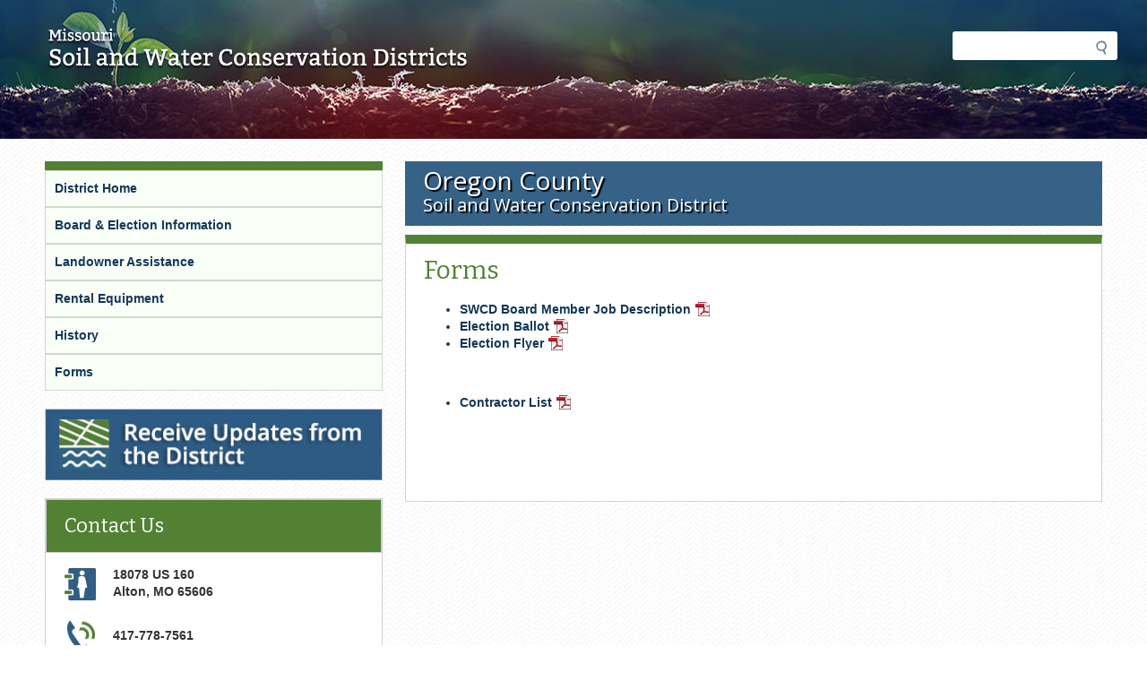

--- FILE ---
content_type: text/html; charset=utf-8
request_url: https://mosoilandwater.land/oregon/forms
body_size: 5254
content:
<!DOCTYPE html>
<!--[if IEMobile 7]><html class="iem7"  lang="en" dir="ltr"><![endif]-->
<!--[if lte IE 6]><html class="lt-ie9 lt-ie8 lt-ie7"  lang="en" dir="ltr"><![endif]-->
<!--[if (IE 7)&(!IEMobile)]><html class="lt-ie9 lt-ie8"  lang="en" dir="ltr"><![endif]-->
<!--[if IE 8]><html class="lt-ie9"  lang="en" dir="ltr"><![endif]-->
<!--[if (gte IE 9)|(gt IEMobile 7)]><!--><html  lang="en" dir="ltr" prefix="fb: https://ogp.me/ns/fb# og: https://ogp.me/ns#"><!--<![endif]-->

<head>
  <meta charset="utf-8" />
<meta name="theme-color" content="#528133" />
<link rel="icon" href="/sites/mosoilandwater/themes/soilandwater/favicon.ico" type="image/x-icon" />
<link rel="apple-touch-icon" href="/sites/mosoilandwater/themes/soilandwater/apple-touch-icon.png" />
<meta name="generator" content="Drupal 7 (https://www.drupal.org)" />
<link rel="canonical" href="https://mosoilandwater.land/oregon/forms" />
<link rel="shortlink" href="https://mosoilandwater.land/node/9471" />
<meta property="og:site_name" content="Missouri Soil and Water" />
<meta property="og:type" content="article" />
<meta property="og:title" content="Forms" />
<meta property="og:url" content="https://mosoilandwater.land/oregon/forms" />
<meta property="og:updated_time" content="2025-11-04T14:50:34-06:00" />
<meta name="twitter:card" content="summary" />
<meta name="twitter:title" content="Forms" />
<meta name="twitter:url" content="https://mosoilandwater.land/oregon/forms" />
<meta property="article:published_time" content="2017-01-13T14:12:10-06:00" />
<meta property="article:modified_time" content="2025-11-04T14:50:34-06:00" />
<meta itemprop="name" content="Forms" />
<meta name="dcterms.title" content="Forms" />
<meta name="dcterms.creator" content="Tricia Helton" />
<meta name="dcterms.date" content="2017-01-13T14:12-06:00" />
<meta name="dcterms.type" content="Text" />
<meta name="dcterms.format" content="text/html" />
<meta name="dcterms.identifier" content="https://mosoilandwater.land/oregon/forms" />
  <title>Forms | Missouri Soil and Water</title>

      <meta name="MobileOptimized" content="width">
    <meta name="HandheldFriendly" content="true">
    <meta name="viewport" content="width=device-width, initial-scale=1">
    <meta http-equiv="cleartype" content="on">

  <link rel="stylesheet" href="//mosoilandwater.land/sites/mosoilandwater/files/css/css_21N74k86UEv6KIohQA_LoLQZKXt3yhBH7y23tV9bR1g.css" media="all" />
<link rel="stylesheet" href="//mosoilandwater.land/sites/mosoilandwater/files/css/css_qa8cFEUxogQx_66XnOthZydqo85z3zGvP_iRjK-Mb-I.css" media="all" />
<link rel="stylesheet" href="//mosoilandwater.land/sites/mosoilandwater/files/css/css_V9_5KbBS4kqq-7QH0oc8AvZQSy9iMoidPYsMzHybAEk.css" media="all" />
<link rel="stylesheet" href="//mosoilandwater.land/sites/mosoilandwater/files/css/css_8bwxKQNPU8R0b1aPCerw0QO1JeIsptKWyfoMiPJOS9k.css" media="all" />
  <script src="//mosoilandwater.land/sites/mosoilandwater/files/js/js_mOx0WHl6cNZI0fqrVldT0Ay6Zv7VRFDm9LexZoNN_NI.js"></script>
<script>document.createElement( "picture" );</script>
<script src="//mosoilandwater.land/sites/mosoilandwater/files/js/js_Mz6lCuF12VAhAYLAgwTr45rI1_h9Lqr2M6m6Q3vkMGM.js"></script>
<script src="//mosoilandwater.land/sites/mosoilandwater/files/js/js_onbE0n0cQY6KTDQtHO_E27UBymFC-RuqypZZ6Zxez-o.js"></script>
<script src="//mosoilandwater.land/sites/mosoilandwater/files/js/js_bZrma6REH41F4Q9eZihxRjRy08aEerJCkYoX2VLlG9s.js"></script>
<script src="//mosoilandwater.land/sites/mosoilandwater/files/js/js_4wtKXw00k5vb1JMulSyETGlMP_kuOvh52s7HQBLcDI0.js"></script>
<script src="https://www.googletagmanager.com/gtag/js?id=UA-66077754-1"></script>
<script>window.dataLayer = window.dataLayer || [];function gtag(){dataLayer.push(arguments)};gtag("js", new Date());gtag("set", "developer_id.dMDhkMT", true);gtag("config", "UA-66077754-1", {"groups":"default","anonymize_ip":true});</script>
<script src="//mosoilandwater.land/sites/mosoilandwater/files/js/js_EKdpg4-6SRzDSpeU9YwIsE3AQvHtZHa9eDMTVpVf1OQ.js"></script>
<script src="//mosoilandwater.land/sites/mosoilandwater/files/js/js__ZSyKRQDdSPDsLWBoAqKPVKWkA37P6bOHcJWNWGKZqI.js"></script>
<script>jQuery.extend(Drupal.settings, {"basePath":"\/","pathPrefix":"","setHasJsCookie":0,"ajaxPageState":{"theme":"soilandwater","theme_token":"kaErpg9yQXM3DZnJhYWgjdF7y9KYK3iv0JxxpWduK4I","js":{"sites\/all\/modules\/contrib\/picture\/picturefill\/picturefill.min.js":1,"sites\/all\/modules\/contrib\/picture\/picture.min.js":1,"sites\/all\/modules\/mogov\/tls_check\/js\/outdatedbrowser.min.js":1,"sites\/all\/modules\/contrib\/jquery_update\/replace\/jquery\/1.12\/jquery.min.js":1,"0":1,"misc\/jquery-extend-3.4.0.js":1,"misc\/jquery-html-prefilter-3.5.0-backport.js":1,"misc\/jquery.once.js":1,"misc\/drupal.js":1,"sites\/all\/libraries\/fitvids\/jquery.fitvids.js":1,"sites\/all\/modules\/contrib\/jquery_update\/js\/jquery_browser.js":1,"misc\/form-single-submit.js":1,"sites\/all\/modules\/contrib\/entityreference\/js\/entityreference.js":1,"sites\/all\/modules\/contrib\/fitvids\/fitvids.js":1,"sites\/all\/libraries\/colorbox\/jquery.colorbox-min.js":1,"sites\/all\/modules\/contrib\/colorbox\/js\/colorbox.js":1,"sites\/all\/modules\/contrib\/colorbox\/styles\/default\/colorbox_style.js":1,"sites\/mosoilandwater\/modules\/mogov\/mosoilandwater_project\/js\/mosoilandwater_project.js":1,"sites\/all\/modules\/contrib\/google_analytics\/googleanalytics.js":1,"https:\/\/www.googletagmanager.com\/gtag\/js?id=UA-66077754-1":1,"1":1,"sites\/all\/modules\/contrib\/field_group\/field_group.js":1,"sites\/all\/modules\/contrib\/extlink\/js\/extlink.js":1,"sites\/all\/themes\/mogov\/blue\/..\/..\/..\/libraries\/jquery.details.min.js":1,"sites\/all\/themes\/mogov\/blue\/js\/blue.behaviors.js":1,"sites\/mosoilandwater\/themes\/soilandwater\/..\/..\/..\/all\/libraries\/jquery.details.min.js":1,"sites\/mosoilandwater\/themes\/soilandwater\/js\/soilandwater.behaviors.js":1},"css":{"modules\/system\/system.base.css":1,"modules\/system\/system.menus.css":1,"modules\/system\/system.messages.css":1,"modules\/system\/system.theme.css":1,"sites\/all\/modules\/contrib\/calendar\/css\/calendar_multiday.css":1,"sites\/all\/modules\/contrib\/date\/date_repeat_field\/date_repeat_field.css":1,"modules\/field\/theme\/field.css":1,"sites\/all\/modules\/contrib\/fitvids\/fitvids.css":1,"modules\/node\/node.css":1,"sites\/all\/modules\/contrib\/picture\/picture_wysiwyg.css":1,"modules\/search\/search.css":1,"modules\/user\/user.css":1,"sites\/all\/modules\/contrib\/extlink\/css\/extlink.css":1,"sites\/all\/modules\/contrib\/views\/css\/views.css":1,"sites\/all\/modules\/contrib\/ckeditor\/css\/ckeditor.css":1,"sites\/all\/modules\/contrib\/entity_embed\/css\/entity_embed.css":1,"sites\/all\/modules\/mogov\/tls_check\/css\/outdatedbrowser.min.css":1,"sites\/all\/modules\/contrib\/colorbox\/styles\/default\/colorbox_style.css":1,"sites\/all\/modules\/contrib\/ctools\/css\/ctools.css":1,"sites\/mosoilandwater\/modules\/mogov\/mosoilandwater_project\/css\/mosoilandwater_project.css":1,"sites\/all\/modules\/contrib\/panels\/css\/panels.css":1,"sites\/all\/themes\/mogov\/blue\/panels\/layouts\/panes_2_a\/sites\/all\/themes\/mogov\/blue\/css\/panels\/layouts\/panes_2_a\/panes-2-a.layout.css":1,"sites\/all\/modules\/contrib\/addressfield\/addressfield.css":1,"sites\/all\/themes\/mogov\/blue\/system.menus.css":1,"sites\/all\/themes\/mogov\/blue\/system.messages.css":1,"sites\/all\/themes\/mogov\/blue\/system.theme.css":1,"sites\/all\/themes\/mogov\/blue\/css\/blue.normalize.css":1,"sites\/all\/themes\/mogov\/blue\/css\/blue.hacks.css":1,"sites\/all\/themes\/mogov\/blue\/css\/blue.styles.css":1,"sites\/all\/themes\/mogov\/blue\/css\/blue.no-query.css":1,"sites\/mosoilandwater\/themes\/soilandwater\/css\/soilandwater.normalize.css":1,"sites\/mosoilandwater\/themes\/soilandwater\/css\/soilandwater.hacks.css":1,"sites\/mosoilandwater\/themes\/soilandwater\/css\/soilandwater.styles.css":1,"sites\/mosoilandwater\/themes\/soilandwater\/css\/soilandwater.no-query.css":1}},"colorbox":{"opacity":"0.85","current":"{current} of {total}","previous":"\u00ab Prev","next":"Next \u00bb","close":"Close","maxWidth":"98%","maxHeight":"98%","fixed":true,"mobiledetect":false,"mobiledevicewidth":"480px","file_public_path":"\/sites\/mosoilandwater\/files","specificPagesDefaultValue":"admin*\nimagebrowser*\nimg_assist*\nimce*\nnode\/add\/*\nnode\/*\/edit\nprint\/*\nprintpdf\/*\nsystem\/ajax\nsystem\/ajax\/*"},"fitvids":{"custom_domains":[],"selectors":["body"],"simplifymarkup":true},"picture":{"required":true,"mappings":[["Responsive Image Default","mogov_responsive_image_default"],["Not Set","not_set"]],"label":"Image size (required) (required)","ckeditorDefaultMapping":"not_set","editorCSS":" [data-picture-mapping=\u0022mogov_responsive_image_default\u0022] { width: 220px; height: 220px;}"},"googleanalytics":{"account":["UA-66077754-1"],"trackOutbound":1,"trackMailto":1,"trackDownload":1,"trackDownloadExtensions":"7z|aac|arc|arj|asf|asx|avi|bin|csv|doc(x|m)?|dot(x|m)?|exe|flv|gif|gz|gzip|hqx|jar|jpe?g|js|mp(2|3|4|e?g)|mov(ie)?|msi|msp|pdf|phps|png|ppt(x|m)?|pot(x|m)?|pps(x|m)?|ppam|sld(x|m)?|thmx|qtm?|ra(m|r)?|sea|sit|tar|tgz|torrent|txt|wav|wma|wmv|wpd|xls(x|m|b)?|xlt(x|m)|xlam|xml|z|zip","trackColorbox":1},"currentPath":"node\/9471","currentPathIsAdmin":false,"urlIsAjaxTrusted":{"\/oregon\/forms":true},"field_group":{"div":"full"},"extlink":{"extTarget":"_blank","extClass":"ext","extLabel":"(link is external)","extImgClass":0,"extIconPlacement":"append","extSubdomains":1,"extExclude":"(mo\\.gov)|(state\\.mo\\.us)","extInclude":"","extCssExclude":"","extCssExplicit":"","extAlert":"_blank","extAlertText":"You are currently exiting to a site that is not part of the government (.gov) domain. Web sites are places where diverse groups of people interact, so please be aware that you will be subject to a wide variety of experiences beyond our control. Always use good judgment when using these platforms and when following links to other web sites.  Click OK to continue.","mailtoClass":0,"mailtoLabel":"(link sends e-mail)","extUseFontAwesome":false}});</script>
      <!--[if lt IE 9]>
    <script src="/sites/all/themes/contrib/zen/js/html5-respond.js"></script>
    <![endif]-->
  </head>
<body class="html not-front not-logged-in page-node page-node- page-node-9471 node-type-mogov-page section-oregon page-panels with-sidebar with-sidebar" >
  <div id="fb-root"></div>
      <p id="skip-link">
      <a href="#main-content" class="element-invisible element-focusable">Skip to main content</a>
    </p>
      
<div id="page">
  <header class="l-zone l-header" role="banner">
    <div class="l-container">
      <div class="l-branding">
                  <a href="/" title="Visit Missouri Soil and Water home page" rel="home" class="site-logo"><img src="//mosoilandwater.land/sites/mosoilandwater/themes/soilandwater/images/logo.png" alt="Visit Missouri Soil and Water home page" /></a>
                              </div>
      <div class="l-header-content">
          <div class="region region-header-content-1">
    <div id="block-search-form" class="block block-search first last odd" role="search">

      
  <form action="/oregon/forms" method="post" id="search-block-form" accept-charset="UTF-8"><div><div class="container-inline">
      <h2 class="element-invisible">Search form</h2>
    <div class="form-item form-type-searchfield form-item-search-block-form">
  <label class="element-invisible" for="edit-search-block-form--2">Search </label>
 <input title="Enter the terms you wish to search for." type="search" id="edit-search-block-form--2" name="search_block_form" value="" size="15" maxlength="128" class="form-text form-search" />
</div>
<div class="form-actions form-wrapper" id="edit-actions"><input type="submit" id="edit-submit" name="op" value="Search" class="form-submit" /></div><input type="hidden" name="form_build_id" value="form-oKCarcz9hRTODUtvhSnKSVr5PH-p-GavIMB2dLjACKs" />
<input type="hidden" name="form_id" value="search_block_form" />
</div>
</div></form>
</div>
  </div>
              </div>
    </div>
  </header>

  
  
  
        

  
  <div class="l-zone l-main">
    <div class="l-container">
	    <div class="l-content">
        <a id="main-content"></a>
        <div class="region-top-content">
            <div class="region region-top-content">
    <div id="block-block-376" class="block block-block county-header first last odd">

      
  <div><span class="county-name">Oregon County</span><br />
<span class="swcd-words">Soil and Water Conservation District</span></div>
</div>
  </div>
        </div>
        <div class="l-main-content" role="main">
                                <h1>Forms</h1>
                              <div id="mogov-messages" role="alert" aria-live="assertive" aria-atomic="true">
                      </div>
          
          


<article class="node-9471 node node-mogov-page view-mode-full clearfix">

  
  <div class="field field-name-field-mogov-body field-type-text-with-summary field-label-hidden"><div class="field-items"><div class="field-item even"><ul>
	<li><a href="/sites/mosoilandwater/files/board-member-job-description.pdf">SWCD Board Member Job Description</a></li>
	<li><a href="/sites/mosoilandwater/files/Ballot_0.pdf">Election Ballot</a></li>
	<li><a href="/sites/mosoilandwater/files/Publized Flyer.pdf">Election Flyer</a></li>
</ul>

<p> </p>

<ul>
	<li><a href="/sites/mosoilandwater/files/Contractor List.pdf">Contractor List</a></li>
</ul>

<p> </p>

<p> </p></div></div></div>
  
  
</article>
        </div>
      </div>
        <section class="region region-sidebar">
    <div id="block-panels-mini-default-sidebar" class="block block-panels-mini first last odd">

      
  
<div class="panel-display panel-display--panes-2-a panes-2-a">
  <div class="l-region columns-1-region--main-content">
    <div class="sidebar-wrapper"><div class="panel-pane pane-side-bar-pane"  >
  
      
  
  <div class="pane-node-field-county-links"><div class="field field-name-field-county-links field-type-link-field field-label-hidden"><div class="field-items"><div class="field-item even"><a href="/oregon">District Home</a></div><div class="field-item odd"><a href="/content/oregon/board-members">Board &amp; Election Information</a></div><div class="field-item even"><a href="/oregon/landowner-assistance">Landowner Assistance</a></div><div class="field-item odd"><a href="/content/oregon/rental-equipment">Rental Equipment</a></div><div class="field-item even"><a href="/oregon/history">History</a></div><div class="field-item odd"><a href="/oregon/forms">Forms</a></div></div></div></div>
  
  </div>
<div class="panel-separator"></div><div class="panel-pane pane-gov-delivery-pane"  >
  
      
  
  <div class="gov-delivery"><div class="field field-name-field-county-gov-delivery-link field-type-link-field field-label-hidden"><div class="field-items"><div class="field-item even"><a href="https://public.govdelivery.com/accounts/MODNR/subscriber/new?topic_id=MODNR_530">Receive Updates from the District</a></div></div></div></div>
  
  </div>
<div class="panel-separator"></div><div class="panel-pane pane-contact-us-pane"  >
  
        <h2 class="pane-title">
      Contact Us    </h2>
    
  
  <div class="contact_us_pane"><div class= "pane-node-field-county-address"><div class="field field-name-field-county-address field-type-addressfield field-label-hidden"><div class="field-items"><div class="field-item even"><div class="street-block"><div class="thoroughfare">18078 US 160</div></div>
<div class="addressfield-container-inline locality-block country-US"><span class="locality">Alton</span>, <span class="state">MO</span> <span class="postal-code">65606</span></div>
</div></div></div></div><div class= "pane-node-field-county-phone-number"><div class="field field-name-field-county-phone-number field-type-telephone field-label-hidden"><div class="field-items"><div class="field-item even">417-778-7561</div></div></div></div><div class= "pane-node-field-county-directions-link"><div class="field field-name-field-county-directions-link field-type-link-field field-label-hidden"><div class="field-items"><div class="field-item even"><a href="https://www.google.com/maps/place/Farm+Service+Agency/">Get Directions</a></div></div></div></div><div class= "pane-node-field-county-contact-link"><div class="field field-name-field-county-contact-link field-type-link-field field-label-hidden"><div class="field-items"><div class="field-item even"><a href="/oregon/contact-us">Staff Directory</a></div></div></div></div></div>
  
  </div>
</div>    <div class="sidebar-wrapper"></div>  </div>
</div>

</div>
  </section>
    </div>
  </div>

  <footer class="l-zone l-footer" role="contentinfo">
    <div class="l-container">
        <div class="region region-footer">
    <div id="block-block-1" class="block block-block first odd">

      
  <p><a href="http://dnr.mo.gov"><img alt="Missouri Department of Natural Resources" src="/sites/mosoilandwater/themes/soilandwater/images/dnr-logo.png" /></a></p>
</div>
<div id="block-menu-menu-menu-site-info" class="block block-menu last even" role="navigation">

      
  <ul class="menu"><li class="menu__item is-leaf first leaf"><a href="https://www.mo.gov/privacy-policy/" class="menu__link">Privacy Policy</a></li>
<li class="menu__item is-leaf leaf"><a href="https://www.mo.gov/accessibility/" class="menu__link">Accessibility</a></li>
<li class="menu__item is-leaf last leaf"><a href="/jobs" class="menu__link">Job Opportunities</a></li>
</ul>
</div>
<div id="outdated"></div>  </div>
    </div>
  </footer>
</div>

  <script src="//mosoilandwater.land/sites/mosoilandwater/files/js/js_7-q4xx5FaXgFWWma9tMCS9Q__822jcg6rhczPisS8LQ.js"></script>
<script src="//mosoilandwater.land/sites/mosoilandwater/files/js/js_rTqmmPSyHI_SzZBmEGF9i9q4zZ5yUdgQc02y1px7jv8.js"></script>
<script type="text/javascript" src="/_Incapsula_Resource?SWJIYLWA=719d34d31c8e3a6e6fffd425f7e032f3&ns=2&cb=2028285358" async></script></body>
</html>


--- FILE ---
content_type: text/javascript
request_url: https://mosoilandwater.land/sites/mosoilandwater/files/js/js__ZSyKRQDdSPDsLWBoAqKPVKWkA37P6bOHcJWNWGKZqI.js
body_size: 1620
content:
/*! http://mths.be/details v0.0.6 by @mathias | includes http://mths.be/noselect v1.0.3 */
;(function(a,$){var e=$.fn,d,c=Object.prototype.toString.call(window.opera)=='[object Opera]',f=(function(k){var i=k.createElement('details'),h,g,j;if(!('open' in i)){return false}g=k.body||(function(){var l=k.documentElement;h=true;return l.insertBefore(k.createElement('body'),l.firstElementChild||l.firstChild)}());i.innerHTML='<summary>a</summary>b';i.style.display='block';g.appendChild(i);j=i.offsetHeight;i.open=true;j=j!=i.offsetHeight;g.removeChild(i);if(h){g.parentNode.removeChild(g)}return j}(a)),b=function(h,k,j,g){var i=typeof h.attr('open')=='string',l=i&&g||!i&&!g;if(l){h.removeClass('open').prop('open',false).triggerHandler('close.details');k.attr('aria-expanded',false);j.hide()}else{h.addClass('open').prop('open',true).triggerHandler('open.details');k.attr('aria-expanded',true);j.show()}};e.noSelect=function(){var g='none';return this.bind('selectstart dragstart mousedown',function(){return false}).css({MozUserSelect:g,msUserSelect:g,webkitUserSelect:g,userSelect:g})};if(f){d=e.details=function(){return this.each(function(){var h=$(this),g=$('summary',h).first();g.attr({role:'button','aria-expanded':h.prop('open')}).on('click',function(){var i=h.prop('open');g.attr('aria-expanded',!i);h.triggerHandler((i?'close':'open')+'.details')})})};d.support=f}else{d=e.details=function(){return this.each(function(){var g=$(this),i=$('summary',g).first(),h=g.children(':not(summary)'),j=g.contents(':not(summary)');if(!i.length){i=$('<summary>').text('Details').prependTo(g)}if(h.length!=j.length){j.filter(function(){return this.nodeType==3&&/[^ \t\n\f\r]/.test(this.data)}).wrap('<span>');h=g.children(':not(summary)')}b(g,i,h);i.attr('role','button').noSelect().prop('tabIndex',0).on('click',function(){i.focus();b(g,i,h,true)}).keyup(function(k){if(32==k.keyCode||(13==k.keyCode&&!c)){k.preventDefault();i.click()}})})};d.support=f}}(document,jQuery));;
/**
 * @file
 * A JavaScript file for the theme.
 *
 * In order for this JavaScript to be loaded on pages, see the instructions in
 * the README.txt next to this file.
 */

// JavaScript should be made compatible with libraries other than jQuery by
// wrapping it with an "anonymous closure". See:
// - https://drupal.org/node/1446420
// - http://www.adequatelygood.com/2010/3/JavaScript-Module-Pattern-In-Depth
(function ($, Drupal, window, document, undefined) {

  // To understand behaviors, see https://drupal.org/node/756722#behaviors
  Drupal.behaviors.add_icons = {
    attach: function(context, settings) {
      
      // Add pdf icons to pdf links
      $('a[href$=".pdf"],.pdf').once('add-icons', function() {
        $(this).append("<span class='pdf-label'><b class='hide'>PDF Document</b></span>");
      });
    
      // Add xls icons to excel links (xls, xlsx)
      $("a[href$='.xls'], a[href$='.xlsx'],.xls").once('add-icons', function() {
        $(this).append("<span class='xls-label'><b class='hide'>Excel Spreadsheet</b></span>");
      });
    
      // Add doc icons to word links (doc, docx, txt)
      $("a[href$='.doc'], a[href$='.docx'], a[href$='.txt'],.doc").once('add-icons', function() {
        $(this).append("<span class='doc-label'><b class='hide'>Word Document</b></span>");
      });
    
      //Add icons to powerpoint links (ppt, pptx)
      $("a[href$='.ppt'], a[href$='.pptx'],.ppt").once('add-icons', function() {
        $(this).append("<span class='ppt-label'><b class='hide'>Powerpoint Presentation</b></span>");
      });
      
      // Add icons to compressed files (zip, gzip, 7zip)
      $("a[href$='.zip'], a[href$='.gzip'], a[href$='.rar'],.zip").once('add-icons', function() {
        $(this).append("<span class='zip-label'><b class='hide'>Compressed Archive</b></span>");
      });
      
      // Add icons to XML files (xml)
      $("a[href$='.xml'],.xml").once('add-icons', function() {
        $(this).append("<span class='xml-label'><b class='hide'>XML Document</b></span>");
      });
      
      $("a.external:has(img) .external-link, #connect:has('.external') .external-link, #toolbar:has('.external') .external-link, a:has(img) .pdf-label, a.xls:has(img) .xls-label, a.doc:has(img) .doc-label, .share-container ul li .external-link, a.rss .xml-label").remove();
  
    }
  };
  
  Drupal.behaviors.support_details = {
    attach: function(context, settings) {
      // Run the jQuery details script
      $('details').once('support-details', function() {
        $(this).details();
      });
    }
  };

})(jQuery, Drupal, this, this.document);
;
/*! http://mths.be/details v0.0.6 by @mathias | includes http://mths.be/noselect v1.0.3 */
;(function(a,$){var e=$.fn,d,c=Object.prototype.toString.call(window.opera)=='[object Opera]',f=(function(k){var i=k.createElement('details'),h,g,j;if(!('open' in i)){return false}g=k.body||(function(){var l=k.documentElement;h=true;return l.insertBefore(k.createElement('body'),l.firstElementChild||l.firstChild)}());i.innerHTML='<summary>a</summary>b';i.style.display='block';g.appendChild(i);j=i.offsetHeight;i.open=true;j=j!=i.offsetHeight;g.removeChild(i);if(h){g.parentNode.removeChild(g)}return j}(a)),b=function(h,k,j,g){var i=typeof h.attr('open')=='string',l=i&&g||!i&&!g;if(l){h.removeClass('open').prop('open',false).triggerHandler('close.details');k.attr('aria-expanded',false);j.hide()}else{h.addClass('open').prop('open',true).triggerHandler('open.details');k.attr('aria-expanded',true);j.show()}};e.noSelect=function(){var g='none';return this.bind('selectstart dragstart mousedown',function(){return false}).css({MozUserSelect:g,msUserSelect:g,webkitUserSelect:g,userSelect:g})};if(f){d=e.details=function(){return this.each(function(){var h=$(this),g=$('summary',h).first();g.attr({role:'button','aria-expanded':h.prop('open')}).on('click',function(){var i=h.prop('open');g.attr('aria-expanded',!i);h.triggerHandler((i?'close':'open')+'.details')})})};d.support=f}else{d=e.details=function(){return this.each(function(){var g=$(this),i=$('summary',g).first(),h=g.children(':not(summary)'),j=g.contents(':not(summary)');if(!i.length){i=$('<summary>').text('Details').prependTo(g)}if(h.length!=j.length){j.filter(function(){return this.nodeType==3&&/[^ \t\n\f\r]/.test(this.data)}).wrap('<span>');h=g.children(':not(summary)')}b(g,i,h);i.attr('role','button').noSelect().prop('tabIndex',0).on('click',function(){i.focus();b(g,i,h,true)}).keyup(function(k){if(32==k.keyCode||(13==k.keyCode&&!c)){k.preventDefault();i.click()}})})};d.support=f}}(document,jQuery));;
/**
 * @file
 * A JavaScript file for the theme.
 *
 * In order for this JavaScript to be loaded on pages, see the instructions in
 * the README.txt next to this file.
 */

// JavaScript should be made compatible with libraries other than jQuery by
// wrapping it with an "anonymous closure". See:
// - https://drupal.org/node/1446420
// - http://www.adequatelygood.com/2010/3/JavaScript-Module-Pattern-In-Depth
(function ($, Drupal, window, document, undefined) {

  // To understand behaviors, see https://drupal.org/node/756722#behaviors
  Drupal.behaviors.example = {
    attach: function(context, settings) {
      
      // Your code here
  
    }
  };
  
})(jQuery, Drupal, this, this.document);
;
